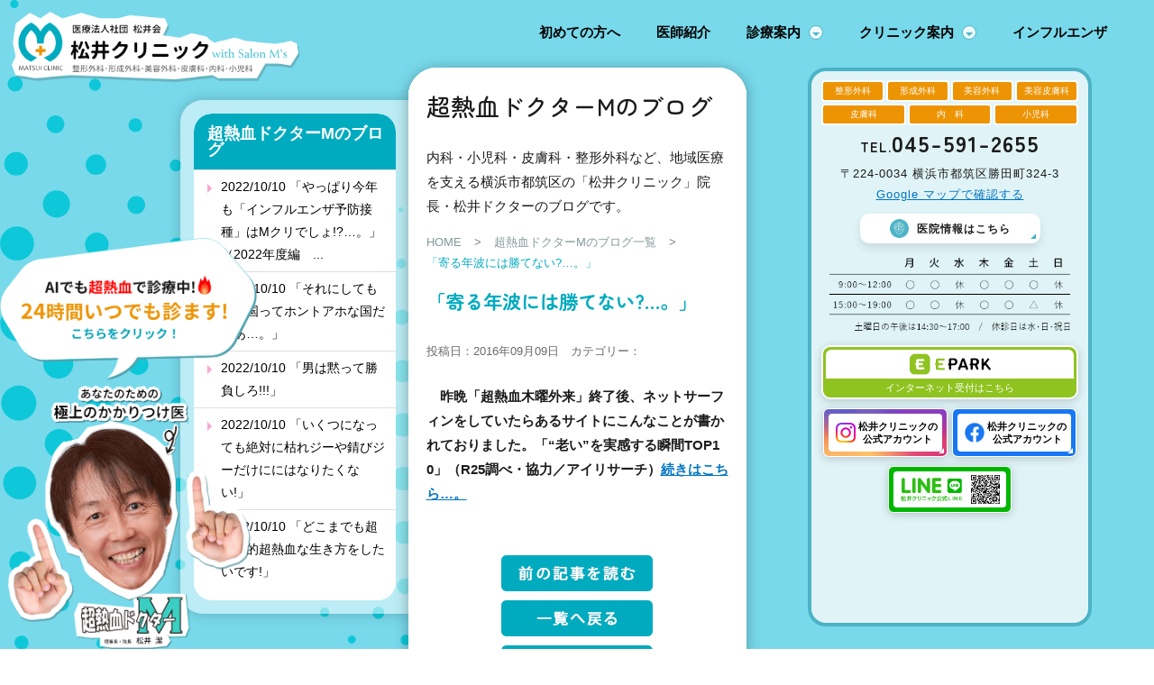

--- FILE ---
content_type: text/html; charset=UTF-8
request_url: https://www.matsui-clinic.net/blog/%E3%80%8C%E5%AF%84%E3%82%8B%E5%B9%B4%E6%B3%A2%E3%81%AB%E3%81%AF%E5%8B%9D%E3%81%A6%E3%81%AA%E3%81%84%E3%80%82%E3%80%8D/
body_size: 13040
content:
<!doctype html>
<html lang="ja">
<head>
<!-- Google Tag Manager -->
<script>(function(w,d,s,l,i){w[l]=w[l]||[];w[l].push({'gtm.start':
new Date().getTime(),event:'gtm.js'});var f=d.getElementsByTagName(s)[0],
j=d.createElement(s),dl=l!='dataLayer'?'&l='+l:'';j.async=true;j.src=
'https://www.googletagmanager.com/gtm.js?id='+i+dl;f.parentNode.insertBefore(j,f);
})(window,document,'script','dataLayer','GTM-N6722RH3');</script>
<!-- End Google Tag Manager -->
    <meta charset="utf-8">
    <meta name="viewport" content="width=device-width, initial-scale=1">
    <meta name="format-detection" content="telephone=no"/>
    <link rel="preconnect" href="https://fonts.googleapis.com">
    <link rel="preconnect" href="https://fonts.gstatic.com" crossorigin>
    <link href="https://fonts.googleapis.com/css2?family=Zen+Maru+Gothic:wght@300;400;500;700;900&display=swap"
          rel="stylesheet">
    <link rel="shortcut icon" href="https://www.matsui-clinic.net/wp-content/themes/matsui-clinic/images/renew/favicon.png">
	<meta property="og:image" content="https://www.matsui-clinic.net/wp-content/themes/matsui-clinic/images/ogp01.jpg" />

    <!-- Meta Start -->
    <title>「寄る年波には勝てない?…。」 | 家族みんなのホームドクター横浜市都筑区の松井クリニック</title>
            <meta name="keywords" content="都筑区,横浜,内科,小児科,皮膚科"/>
                <meta name="description" content="横浜市都筑区の松井クリニックです。内科・小児科・皮膚科から整形外科・形成外科・美容外科まで、ご家族全員の「困った」「どうすれば」を相談できるかかりつけ医。地域密着型の医療を提供しています。"/>
        <!-- Meta End -->
    <!-- Twitter Start -->
    <meta name="twitter:card" content="photo"/>
            <meta name="twitter:title" content="「寄る年波には勝てない?…。」 | 家族みんなのホームドクター横浜市都筑区の松井クリニック"/>
                <meta name="twitter:description" content="横浜市都筑区の松井クリニックです。内科・小児科・皮膚科から整形外科・形成外科・美容外科まで、ご家族全員の「困った」「どうすれば」を相談できるかかりつけ医。地域密着型の医療を提供しています。"/>
            <link rel="apple-touch-icon"
          href="https://www.matsui-clinic.net/wp-content/themes/matsui-clinic/images/iphone.jpg"/>
    <!-- Twitter End -->
    <!--
      <PageMap>
        <DataObject type="thumbnail">
          <Attribute name="src" value="https://www.matsui-clinic.net/wp-content/themes/matsui-clinic/images/iphone.jpg"/>
          <Attribute name="width" value="100"/>
          <Attribute name="height" value="100"/>
        </DataObject>
      </PageMap>
    -->
    <meta name="thumbnail" content="https://www.matsui-clinic.net/wp-content/themes/matsui-clinic/images/iphone.jpg"/>
    <!-- START MARKUP STRUCTURED DATA -->
<script type="application/ld+json">
{
    "@context": "https://schema.org",
    "@type": "BreadcrumbList",
    "itemListElement": [
        {
            "@type": "ListItem",
            "position": 1,
            "name": "HOME",
            "item": "https://www.matsui-clinic.net/"
        },
        {
            "@type": "ListItem",
            "position": 2,
            "name": "超熱血ドクターMのブログ一覧",
            "item": "https://www.matsui-clinic.net/blog/"
        },
        {
            "@type": "ListItem",
            "position": 3,
            "name": "「寄る年波には勝てない?…。」",
            "item": "https://www.matsui-clinic.net/blog/%e3%80%8c%e5%af%84%e3%82%8b%e5%b9%b4%e6%b3%a2%e3%81%ab%e3%81%af%e5%8b%9d%e3%81%a6%e3%81%aa%e3%81%84%e3%80%82%e3%80%8d/"
        }
    ]
}
</script>
<!-- END MARKUP STRUCTURED DATA -->
    <meta name='robots' content='max-image-preview:large' />
<script type="text/javascript">
window._wpemojiSettings = {"baseUrl":"https:\/\/s.w.org\/images\/core\/emoji\/14.0.0\/72x72\/","ext":".png","svgUrl":"https:\/\/s.w.org\/images\/core\/emoji\/14.0.0\/svg\/","svgExt":".svg","source":{"concatemoji":"https:\/\/www.matsui-clinic.net\/wp-includes\/js\/wp-emoji-release.min.js?ver=658dc2b763c62c747cc9d8704b7a9066"}};
/*! This file is auto-generated */
!function(e,a,t){var n,r,o,i=a.createElement("canvas"),p=i.getContext&&i.getContext("2d");function s(e,t){p.clearRect(0,0,i.width,i.height),p.fillText(e,0,0);e=i.toDataURL();return p.clearRect(0,0,i.width,i.height),p.fillText(t,0,0),e===i.toDataURL()}function c(e){var t=a.createElement("script");t.src=e,t.defer=t.type="text/javascript",a.getElementsByTagName("head")[0].appendChild(t)}for(o=Array("flag","emoji"),t.supports={everything:!0,everythingExceptFlag:!0},r=0;r<o.length;r++)t.supports[o[r]]=function(e){if(p&&p.fillText)switch(p.textBaseline="top",p.font="600 32px Arial",e){case"flag":return s("\ud83c\udff3\ufe0f\u200d\u26a7\ufe0f","\ud83c\udff3\ufe0f\u200b\u26a7\ufe0f")?!1:!s("\ud83c\uddfa\ud83c\uddf3","\ud83c\uddfa\u200b\ud83c\uddf3")&&!s("\ud83c\udff4\udb40\udc67\udb40\udc62\udb40\udc65\udb40\udc6e\udb40\udc67\udb40\udc7f","\ud83c\udff4\u200b\udb40\udc67\u200b\udb40\udc62\u200b\udb40\udc65\u200b\udb40\udc6e\u200b\udb40\udc67\u200b\udb40\udc7f");case"emoji":return!s("\ud83e\udef1\ud83c\udffb\u200d\ud83e\udef2\ud83c\udfff","\ud83e\udef1\ud83c\udffb\u200b\ud83e\udef2\ud83c\udfff")}return!1}(o[r]),t.supports.everything=t.supports.everything&&t.supports[o[r]],"flag"!==o[r]&&(t.supports.everythingExceptFlag=t.supports.everythingExceptFlag&&t.supports[o[r]]);t.supports.everythingExceptFlag=t.supports.everythingExceptFlag&&!t.supports.flag,t.DOMReady=!1,t.readyCallback=function(){t.DOMReady=!0},t.supports.everything||(n=function(){t.readyCallback()},a.addEventListener?(a.addEventListener("DOMContentLoaded",n,!1),e.addEventListener("load",n,!1)):(e.attachEvent("onload",n),a.attachEvent("onreadystatechange",function(){"complete"===a.readyState&&t.readyCallback()})),(e=t.source||{}).concatemoji?c(e.concatemoji):e.wpemoji&&e.twemoji&&(c(e.twemoji),c(e.wpemoji)))}(window,document,window._wpemojiSettings);
</script>
<style type="text/css">
img.wp-smiley,
img.emoji {
	display: inline !important;
	border: none !important;
	box-shadow: none !important;
	height: 1em !important;
	width: 1em !important;
	margin: 0 0.07em !important;
	vertical-align: -0.1em !important;
	background: none !important;
	padding: 0 !important;
}
</style>
	<link rel='stylesheet' id='classic-theme-styles-css' href='https://www.matsui-clinic.net/wp-includes/css/classic-themes.min.css?ver=658dc2b763c62c747cc9d8704b7a9066' type='text/css' media='all' />
<style id='global-styles-inline-css' type='text/css'>
body{--wp--preset--color--black: #000000;--wp--preset--color--cyan-bluish-gray: #abb8c3;--wp--preset--color--white: #ffffff;--wp--preset--color--pale-pink: #f78da7;--wp--preset--color--vivid-red: #cf2e2e;--wp--preset--color--luminous-vivid-orange: #ff6900;--wp--preset--color--luminous-vivid-amber: #fcb900;--wp--preset--color--light-green-cyan: #7bdcb5;--wp--preset--color--vivid-green-cyan: #00d084;--wp--preset--color--pale-cyan-blue: #8ed1fc;--wp--preset--color--vivid-cyan-blue: #0693e3;--wp--preset--color--vivid-purple: #9b51e0;--wp--preset--gradient--vivid-cyan-blue-to-vivid-purple: linear-gradient(135deg,rgba(6,147,227,1) 0%,rgb(155,81,224) 100%);--wp--preset--gradient--light-green-cyan-to-vivid-green-cyan: linear-gradient(135deg,rgb(122,220,180) 0%,rgb(0,208,130) 100%);--wp--preset--gradient--luminous-vivid-amber-to-luminous-vivid-orange: linear-gradient(135deg,rgba(252,185,0,1) 0%,rgba(255,105,0,1) 100%);--wp--preset--gradient--luminous-vivid-orange-to-vivid-red: linear-gradient(135deg,rgba(255,105,0,1) 0%,rgb(207,46,46) 100%);--wp--preset--gradient--very-light-gray-to-cyan-bluish-gray: linear-gradient(135deg,rgb(238,238,238) 0%,rgb(169,184,195) 100%);--wp--preset--gradient--cool-to-warm-spectrum: linear-gradient(135deg,rgb(74,234,220) 0%,rgb(151,120,209) 20%,rgb(207,42,186) 40%,rgb(238,44,130) 60%,rgb(251,105,98) 80%,rgb(254,248,76) 100%);--wp--preset--gradient--blush-light-purple: linear-gradient(135deg,rgb(255,206,236) 0%,rgb(152,150,240) 100%);--wp--preset--gradient--blush-bordeaux: linear-gradient(135deg,rgb(254,205,165) 0%,rgb(254,45,45) 50%,rgb(107,0,62) 100%);--wp--preset--gradient--luminous-dusk: linear-gradient(135deg,rgb(255,203,112) 0%,rgb(199,81,192) 50%,rgb(65,88,208) 100%);--wp--preset--gradient--pale-ocean: linear-gradient(135deg,rgb(255,245,203) 0%,rgb(182,227,212) 50%,rgb(51,167,181) 100%);--wp--preset--gradient--electric-grass: linear-gradient(135deg,rgb(202,248,128) 0%,rgb(113,206,126) 100%);--wp--preset--gradient--midnight: linear-gradient(135deg,rgb(2,3,129) 0%,rgb(40,116,252) 100%);--wp--preset--duotone--dark-grayscale: url('#wp-duotone-dark-grayscale');--wp--preset--duotone--grayscale: url('#wp-duotone-grayscale');--wp--preset--duotone--purple-yellow: url('#wp-duotone-purple-yellow');--wp--preset--duotone--blue-red: url('#wp-duotone-blue-red');--wp--preset--duotone--midnight: url('#wp-duotone-midnight');--wp--preset--duotone--magenta-yellow: url('#wp-duotone-magenta-yellow');--wp--preset--duotone--purple-green: url('#wp-duotone-purple-green');--wp--preset--duotone--blue-orange: url('#wp-duotone-blue-orange');--wp--preset--font-size--small: 13px;--wp--preset--font-size--medium: 20px;--wp--preset--font-size--large: 36px;--wp--preset--font-size--x-large: 42px;--wp--preset--spacing--20: 0.44rem;--wp--preset--spacing--30: 0.67rem;--wp--preset--spacing--40: 1rem;--wp--preset--spacing--50: 1.5rem;--wp--preset--spacing--60: 2.25rem;--wp--preset--spacing--70: 3.38rem;--wp--preset--spacing--80: 5.06rem;--wp--preset--shadow--natural: 6px 6px 9px rgba(0, 0, 0, 0.2);--wp--preset--shadow--deep: 12px 12px 50px rgba(0, 0, 0, 0.4);--wp--preset--shadow--sharp: 6px 6px 0px rgba(0, 0, 0, 0.2);--wp--preset--shadow--outlined: 6px 6px 0px -3px rgba(255, 255, 255, 1), 6px 6px rgba(0, 0, 0, 1);--wp--preset--shadow--crisp: 6px 6px 0px rgba(0, 0, 0, 1);}:where(.is-layout-flex){gap: 0.5em;}body .is-layout-flow > .alignleft{float: left;margin-inline-start: 0;margin-inline-end: 2em;}body .is-layout-flow > .alignright{float: right;margin-inline-start: 2em;margin-inline-end: 0;}body .is-layout-flow > .aligncenter{margin-left: auto !important;margin-right: auto !important;}body .is-layout-constrained > .alignleft{float: left;margin-inline-start: 0;margin-inline-end: 2em;}body .is-layout-constrained > .alignright{float: right;margin-inline-start: 2em;margin-inline-end: 0;}body .is-layout-constrained > .aligncenter{margin-left: auto !important;margin-right: auto !important;}body .is-layout-constrained > :where(:not(.alignleft):not(.alignright):not(.alignfull)){max-width: var(--wp--style--global--content-size);margin-left: auto !important;margin-right: auto !important;}body .is-layout-constrained > .alignwide{max-width: var(--wp--style--global--wide-size);}body .is-layout-flex{display: flex;}body .is-layout-flex{flex-wrap: wrap;align-items: center;}body .is-layout-flex > *{margin: 0;}:where(.wp-block-columns.is-layout-flex){gap: 2em;}.has-black-color{color: var(--wp--preset--color--black) !important;}.has-cyan-bluish-gray-color{color: var(--wp--preset--color--cyan-bluish-gray) !important;}.has-white-color{color: var(--wp--preset--color--white) !important;}.has-pale-pink-color{color: var(--wp--preset--color--pale-pink) !important;}.has-vivid-red-color{color: var(--wp--preset--color--vivid-red) !important;}.has-luminous-vivid-orange-color{color: var(--wp--preset--color--luminous-vivid-orange) !important;}.has-luminous-vivid-amber-color{color: var(--wp--preset--color--luminous-vivid-amber) !important;}.has-light-green-cyan-color{color: var(--wp--preset--color--light-green-cyan) !important;}.has-vivid-green-cyan-color{color: var(--wp--preset--color--vivid-green-cyan) !important;}.has-pale-cyan-blue-color{color: var(--wp--preset--color--pale-cyan-blue) !important;}.has-vivid-cyan-blue-color{color: var(--wp--preset--color--vivid-cyan-blue) !important;}.has-vivid-purple-color{color: var(--wp--preset--color--vivid-purple) !important;}.has-black-background-color{background-color: var(--wp--preset--color--black) !important;}.has-cyan-bluish-gray-background-color{background-color: var(--wp--preset--color--cyan-bluish-gray) !important;}.has-white-background-color{background-color: var(--wp--preset--color--white) !important;}.has-pale-pink-background-color{background-color: var(--wp--preset--color--pale-pink) !important;}.has-vivid-red-background-color{background-color: var(--wp--preset--color--vivid-red) !important;}.has-luminous-vivid-orange-background-color{background-color: var(--wp--preset--color--luminous-vivid-orange) !important;}.has-luminous-vivid-amber-background-color{background-color: var(--wp--preset--color--luminous-vivid-amber) !important;}.has-light-green-cyan-background-color{background-color: var(--wp--preset--color--light-green-cyan) !important;}.has-vivid-green-cyan-background-color{background-color: var(--wp--preset--color--vivid-green-cyan) !important;}.has-pale-cyan-blue-background-color{background-color: var(--wp--preset--color--pale-cyan-blue) !important;}.has-vivid-cyan-blue-background-color{background-color: var(--wp--preset--color--vivid-cyan-blue) !important;}.has-vivid-purple-background-color{background-color: var(--wp--preset--color--vivid-purple) !important;}.has-black-border-color{border-color: var(--wp--preset--color--black) !important;}.has-cyan-bluish-gray-border-color{border-color: var(--wp--preset--color--cyan-bluish-gray) !important;}.has-white-border-color{border-color: var(--wp--preset--color--white) !important;}.has-pale-pink-border-color{border-color: var(--wp--preset--color--pale-pink) !important;}.has-vivid-red-border-color{border-color: var(--wp--preset--color--vivid-red) !important;}.has-luminous-vivid-orange-border-color{border-color: var(--wp--preset--color--luminous-vivid-orange) !important;}.has-luminous-vivid-amber-border-color{border-color: var(--wp--preset--color--luminous-vivid-amber) !important;}.has-light-green-cyan-border-color{border-color: var(--wp--preset--color--light-green-cyan) !important;}.has-vivid-green-cyan-border-color{border-color: var(--wp--preset--color--vivid-green-cyan) !important;}.has-pale-cyan-blue-border-color{border-color: var(--wp--preset--color--pale-cyan-blue) !important;}.has-vivid-cyan-blue-border-color{border-color: var(--wp--preset--color--vivid-cyan-blue) !important;}.has-vivid-purple-border-color{border-color: var(--wp--preset--color--vivid-purple) !important;}.has-vivid-cyan-blue-to-vivid-purple-gradient-background{background: var(--wp--preset--gradient--vivid-cyan-blue-to-vivid-purple) !important;}.has-light-green-cyan-to-vivid-green-cyan-gradient-background{background: var(--wp--preset--gradient--light-green-cyan-to-vivid-green-cyan) !important;}.has-luminous-vivid-amber-to-luminous-vivid-orange-gradient-background{background: var(--wp--preset--gradient--luminous-vivid-amber-to-luminous-vivid-orange) !important;}.has-luminous-vivid-orange-to-vivid-red-gradient-background{background: var(--wp--preset--gradient--luminous-vivid-orange-to-vivid-red) !important;}.has-very-light-gray-to-cyan-bluish-gray-gradient-background{background: var(--wp--preset--gradient--very-light-gray-to-cyan-bluish-gray) !important;}.has-cool-to-warm-spectrum-gradient-background{background: var(--wp--preset--gradient--cool-to-warm-spectrum) !important;}.has-blush-light-purple-gradient-background{background: var(--wp--preset--gradient--blush-light-purple) !important;}.has-blush-bordeaux-gradient-background{background: var(--wp--preset--gradient--blush-bordeaux) !important;}.has-luminous-dusk-gradient-background{background: var(--wp--preset--gradient--luminous-dusk) !important;}.has-pale-ocean-gradient-background{background: var(--wp--preset--gradient--pale-ocean) !important;}.has-electric-grass-gradient-background{background: var(--wp--preset--gradient--electric-grass) !important;}.has-midnight-gradient-background{background: var(--wp--preset--gradient--midnight) !important;}.has-small-font-size{font-size: var(--wp--preset--font-size--small) !important;}.has-medium-font-size{font-size: var(--wp--preset--font-size--medium) !important;}.has-large-font-size{font-size: var(--wp--preset--font-size--large) !important;}.has-x-large-font-size{font-size: var(--wp--preset--font-size--x-large) !important;}
.wp-block-navigation a:where(:not(.wp-element-button)){color: inherit;}
:where(.wp-block-columns.is-layout-flex){gap: 2em;}
.wp-block-pullquote{font-size: 1.5em;line-height: 1.6;}
</style>
<link rel='stylesheet' id='wp-pagenavi-css' href='https://www.matsui-clinic.net/wp-content/plugins/wp-pagenavi/pagenavi-css.css?ver=2.70' type='text/css' media='all' />
<link rel='stylesheet' id='styles-css' href='https://www.matsui-clinic.net/wp-content/themes/matsui-clinic/css/styles.css?ver=658dc2b763c62c747cc9d8704b7a9066' type='text/css' media='all' />
<link rel='stylesheet' id='fancybox-1.3.4-css' href='https://www.matsui-clinic.net/wp-content/themes/matsui-clinic/css/fancybox-1.3.4.css?ver=658dc2b763c62c747cc9d8704b7a9066' type='text/css' media='all' />
<link rel='stylesheet' id='responsive-css' href='https://www.matsui-clinic.net/wp-content/themes/matsui-clinic/css/responsive.css?ver=658dc2b763c62c747cc9d8704b7a9066' type='text/css' media='all' />
<link rel='stylesheet' id='lightbox-css-css' href='https://www.matsui-clinic.net/wp-content/themes/matsui-clinic/css/lightbox.css?ver=658dc2b763c62c747cc9d8704b7a9066' type='text/css' media='all' />
<script type='text/javascript' async src='https://www.matsui-clinic.net/wp-content/plugins/burst-statistics/helpers/timeme/timeme.min.js?ver=1.6.0' id='burst-timeme-js'></script>
<script type='text/javascript' id='burst-js-extra'>
/* <![CDATA[ */
var burst = {"page_id":"471","cookie_retention_days":"30","beacon_url":"https:\/\/www.matsui-clinic.net\/wp-content\/plugins\/burst-statistics\/endpoint.php","options":{"beacon_enabled":1,"enable_cookieless_tracking":0,"enable_turbo_mode":0,"do_not_track":0},"goals":[],"goals_script_url":"https:\/\/www.matsui-clinic.net\/wp-content\/plugins\/burst-statistics\/\/assets\/js\/build\/burst-goals.js?v=1.6.0"};
/* ]]> */
</script>
<script type='text/javascript' async src='https://www.matsui-clinic.net/wp-content/plugins/burst-statistics/assets/js/build/burst.min.js?ver=1.6.0' id='burst-js'></script>
<link rel="https://api.w.org/" href="https://www.matsui-clinic.net/wp-json/" /><link rel="alternate" type="application/json" href="https://www.matsui-clinic.net/wp-json/wp/v2/blog/471" /><link rel="canonical" href="https://www.matsui-clinic.net/blog/%e3%80%8c%e5%af%84%e3%82%8b%e5%b9%b4%e6%b3%a2%e3%81%ab%e3%81%af%e5%8b%9d%e3%81%a6%e3%81%aa%e3%81%84%e3%80%82%e3%80%8d/" />
<link rel="alternate" type="application/json+oembed" href="https://www.matsui-clinic.net/wp-json/oembed/1.0/embed?url=https%3A%2F%2Fwww.matsui-clinic.net%2Fblog%2F%25e3%2580%258c%25e5%25af%2584%25e3%2582%258b%25e5%25b9%25b4%25e6%25b3%25a2%25e3%2581%25ab%25e3%2581%25af%25e5%258b%259d%25e3%2581%25a6%25e3%2581%25aa%25e3%2581%2584%25e3%2580%2582%25e3%2580%258d%2F" />
<link rel="alternate" type="text/xml+oembed" href="https://www.matsui-clinic.net/wp-json/oembed/1.0/embed?url=https%3A%2F%2Fwww.matsui-clinic.net%2Fblog%2F%25e3%2580%258c%25e5%25af%2584%25e3%2582%258b%25e5%25b9%25b4%25e6%25b3%25a2%25e3%2581%25ab%25e3%2581%25af%25e5%258b%259d%25e3%2581%25a6%25e3%2581%25aa%25e3%2581%2584%25e3%2580%2582%25e3%2580%258d%2F&#038;format=xml" />
<link rel="icon" href="https://www.matsui-clinic.net/wp-content/uploads/2023/08/cropped-icon-32x32.png" sizes="32x32" />
<link rel="icon" href="https://www.matsui-clinic.net/wp-content/uploads/2023/08/cropped-icon-192x192.png" sizes="192x192" />
<link rel="apple-touch-icon" href="https://www.matsui-clinic.net/wp-content/uploads/2023/08/cropped-icon-180x180.png" />
<meta name="msapplication-TileImage" content="https://www.matsui-clinic.net/wp-content/uploads/2023/08/cropped-icon-270x270.png" />
    <!-- Google Analytics start -->
    <script>
        (function (i, s, o, g, r, a, m) {
            i['GoogleAnalyticsObject'] = r;
            i[r] = i[r] || function () {
                (i[r].q = i[r].q || []).push(arguments)
            }, i[r].l = 1 * new Date();
            a = s.createElement(o),
                m = s.getElementsByTagName(o)[0];
            a.async = 1;
            a.src = g;
            m.parentNode.insertBefore(a, m)
        })(window, document, 'script', '//www.google-analytics.com/analytics.js', 'ga');

        ga('create', 'UA-11347708-1', 'auto');
        ga('send', 'pageview');

    </script>
    <!-- Google Analytics end -->
    <!-- Google Tag Manager -->
    <script>(function (w, d, s, l, i) {
            w[l] = w[l] || [];
            w[l].push({
                'gtm.start':
                    new Date().getTime(), event: 'gtm.js'
            });
            var f = d.getElementsByTagName(s)[0],
                j = d.createElement(s), dl = l != 'dataLayer' ? '&l=' + l : '';
            j.async = true;
            j.src =
                'https://www.googletagmanager.com/gtm.js?id=' + i + dl;
            f.parentNode.insertBefore(j, f);
        })(window, document, 'script', 'dataLayer', 'GTM-KDJFVW8');</script>
    <!-- End Google Tag Manager -->
    <script type="application/ld+json">
        {
            "@context": "http://schema.org",
            "@type": "MedicalClinic",
            "name": "松井クリニック",
            "image": "https://www.matsui-clinic.net/wp-content/themes/matsui-clinic/images/concept_img01.jpg",
            "address": {
                "@type": "PostalAddress",
                "streetAddress": "勝田町324-3",
                "addressLocality": "横浜市都筑区",
                "addressRegion": "神奈川県",
                "postalCode": "224-0034",
                "addressCountry": "JP"
            },
            "geo": {
                "@type": "GeoCoordinates",
                "latitude": "35.542822",
                "longitude": "139.592347"
            },
            "telephone": "+81-45-591-2655",
            "openingHoursSpecification": [
                {
                    "@type": "OpeningHoursSpecification",
                    "dayOfWeek": [
                        "Monday",
                        "Tuesday",
                        "Thursday",
                        "Friday"
                    ],
                    "opens": "9：00",
                    "closes": "19：00"
                },
                {
                    "@type": "OpeningHoursSpecification",
                    "dayOfWeek": [
                        "Saturday"
                    ],
                    "opens": "9：00",
                    "closes": "17：00"
                }
            ],
            "url": "https://www.matsui-clinic.net/"
        }
    </script>
    
    

    
    
    
    
    
</head>
<body data-rsssl=1 class='under'>	
<!-- Google Tag Manager (noscript) -->
<noscript><iframe src="https://www.googletagmanager.com/ns.html?id=GTM-N6722RH3"
height="0" width="0" style="display:none;visibility:hidden"></iframe></noscript>
<!-- End Google Tag Manager (noscript) -->
<!-- Google Tag Manager (noscript) -->
<noscript>
    <iframe src="https://www.googletagmanager.com/ns.html?id=GTM-KDJFVW8"
            height="0" width="0" style="display:none;visibility:hidden"></iframe>
</noscript>
<!-- End Google Tag Manager (noscript) -->
<header id="header">
    <div class="sp">
        <div class="box_header_sp">
            <h1 class="logo_sp">
                <a href="https://www.matsui-clinic.net/">
                    <img width="270" height="93"
                         src="https://www.matsui-clinic.net/wp-content/themes/matsui-clinic/images/renew/logo_sp.png"
                         alt="「寄る年波には勝てない?…。」 | 家族みんなのホームドクター横浜市都筑区の松井クリニック｜家族みんなのホームドクター横浜市都筑区の松井クリニック">

                </a>
            </h1>
            <p class="btn_open">
                <a class="btn_side"><span></span> <span></span><span></span> <span></span> <span></span>
                    <span></span></a>
            </p>
        </div>
    </div>
    <ul id="gnavi" class="pc">
        <li><a href="https://www.matsui-clinic.net/clinic/atfirst/">初めての方へ</a></li>
        <li><a href="https://www.matsui-clinic.net/clinic/doctor/">医師紹介</a></li>
        <li class="sub">
            <a href="javascript:void(0)">診療案内</a>
            <ul class="sub_menu">
                <li><a href="https://www.matsui-clinic.net/menu/naika/">内科</a></li>
                <li><a href="https://www.matsui-clinic.net/menu/hifuka/">皮膚科</a></li>
                <li><a href="https://www.matsui-clinic.net/menu/shounika/">小児科</a></li>
                <li><a href="https://www.matsui-clinic.net/menu/keisei/">形成外科・美容外科</a></li>
                <li><a href="https://www.matsui-clinic.net/menu/seikei/">整形外科</a></li>
                <li><a href="https://www.matsui-clinic.net/products/">サプリメント</a></li>
            </ul>
        </li>
        <li class="sub border_bottom">
            <a href="javascript:void(0)">クリニック案内</a>
            <ul class="sub_menu">
                <li><a href="https://www.matsui-clinic.net/clinic/">診療時間・アクセス</a></li>
                <li><a href="https://www.matsui-clinic.net/clinic/atfirst/">初めての方へ</a></li>
                <li><a href="https://www.matsui-clinic.net/clinic/concept/">診療方針</a></li>
                <li><a href="https://www.matsui-clinic.net/clinic/facilities/">院内紹介</a></li>
                <li><a href="https://www.matsui-clinic.net/clinic/staff/">スタッフ募集</a></li>
            </ul>
        </li>
		<li><a href="https://www.matsui-clinic.net/menu/naika/infulenza/">インフルエンザ</a></li>
    </ul>

    <ul id="gnavi" class="sp">
        <li class="parent-link"><a href="javascript:void(0)">医院案内</a></li>
        <li><a href="https://www.matsui-clinic.net/clinic/">診療時間・アクセス</a></li>
        <li><a href="https://www.matsui-clinic.net/clinic/atfirst/">初めての方へ</a></li>
        <li><a href="https://www.matsui-clinic.net/clinic/doctor/">医師紹介</a></li>
        <li><a href="https://www.matsui-clinic.net/clinic/concept/">診療方針</a></li>
        <li><a href="https://www.matsui-clinic.net/clinic/facilities/">院内紹介</a></li>
        <li><a href="https://www.matsui-clinic.net/clinic/staff/">スタッフ募集</a></li>

        <li class="parent-link"><a href="https://www.matsui-clinic.net/menu/naika/">内科</a></li>
        <li><a href="https://www.matsui-clinic.net/menu/naika/infulenza/">インフルエンザ</a></li>
        <li><a href="https://www.matsui-clinic.net/menu/naika/kahun/">花粉症・アレルギー検査</a></li>
		<li><a href="https://www.matsui-clinic.net/menu/naika/covid19/">新型コロナワクチン定期接種</a></li>
        <li><a href="https://www.matsui-clinic.net/menu/naika/hyperuricemia/">尿酸値が高いと言われたら</a></li>
        <li><a href="https://www.matsui-clinic.net/menu/naika/taijouhoushin/">帯状疱疹の予防接種</a></li>
        <li><a href="https://www.matsui-clinic.net/menu/naika/koushikesshou/">高脂血症（コレステロール、中性脂肪）</a></li>
        <li><a href="https://www.matsui-clinic.net/menu/naika/kouketsuatsu/">高血圧</a></li>		
        <!--<li><a href="https://www.matsui-clinic.net/menu/naika/tounyoubyou/">糖尿病</a></li>-->
        
        <li class="parent-link"><a href="https://www.matsui-clinic.net/menu/hifuka/">皮膚科</a></li>
        <li><a href="https://www.matsui-clinic.net/menu/hifuka/nikibi/">ニキビ治療</a></li>
        <li><a href="https://www.matsui-clinic.net/menu/hifuka/hokuro/">ほくろ除去（きずが目立たない治療）</a></li>
        <li><a href="https://www.matsui-clinic.net/menu/hifuka/wakiase/">ワキ汗・ワキ多汗症（保険診療）</a></li>
        <li><a href="https://www.matsui-clinic.net/menu/hifuka/aga/">AGA（男性型脱毛症）</a></li>
        <li><a href="https://www.matsui-clinic.net/menu/hifuka/faga/">女性の抜け毛・薄毛</a></li>
        <li><a href="https://www.matsui-clinic.net/menu/hifuka/exiplex/">中波紫外線療法（エキシプレックス308）</a></li>
        <!--<li><a href="https://www.matsui-clinic.net/menu/hifuka/shisshin/">湿疹・皮膚炎（アトピー性皮膚炎・かぶれなど）</a></li>
        <li><a href="https://www.matsui-clinic.net/menu/hifuka/shinkinkansenshou/">真菌感染症（水虫・爪水虫・たむし・皮膚カンジダ症など）</a></li>
        <li><a href="https://www.matsui-clinic.net/menu/hifuka/herpes/">ヘルペス・帯状疱疹</a></li>
        <li><a href="https://www.matsui-clinic.net/menu/hifuka/hiyake/">日焼け対策</a></li>
        <li><a href="https://www.matsui-clinic.net/menu/hifuka/doctors-cosmetics/">ドクターズコスメ</a></li>-->
        
        <li class="parent-link"><a href="https://www.matsui-clinic.net/menu/shounika/">小児科</a></li>
        <li><a href="https://www.matsui-clinic.net/menu/shounika/shounika_summer/">夏に多い小児の病気</a></li>
        <li><a href="https://www.matsui-clinic.net/menu/shounika/shounika_winter/">冬に多い小児の病気</a></li>
        <!--<li><a href="https://www.matsui-clinic.net/menu/shounika/pool-netsu/">プール熱（咽頭結膜熱）</a></li>
        <li><a href="https://www.matsui-clinic.net/menu/shounika/herpangina/">ヘルパンギーナ</a></li>
        <li><a href="https://www.matsui-clinic.net/menu/shounika/teashikuchibyou/">手足口病</a></li>
        <li><a href="https://www.matsui-clinic.net/menu/shounika/tobihi/">伝染性膿痂疹（とびひ）</a></li>
        <li><a href="https://www.matsui-clinic.net/menu/shounika/yourenkin/">溶連菌感染症</a></li>
        <li><a href="https://www.matsui-clinic.net/menu/shounika/outo/">嘔吐下痢症（ロタウイルスやアデノウイルスなど）</a></li>-->

        <li class="parent-link"><a href="https://www.matsui-clinic.net/menu/keisei/">形成外科・美容外科</a></li>
        <li><a href="https://www.matsui-clinic.net/menu/keisei/shiwa/">しわ</a><li>
		<li><a href="https://www.matsui-clinic.net/menu/keisei/shimi/">シミ・そばかす</a><li>
        
        <li class="parent-link"><a href="https://www.matsui-clinic.net/menu/seikei/">整形外科</a></li>
        <li><a href="https://www.matsui-clinic.net/menu/seikei/koutsujiko/">交通事故治療</a></li>
        <li><a href="https://www.matsui-clinic.net/menu/seikei/youtsuu/">腰痛・椎間板ヘルニア・ギックリ腰</a></li>
        <!--<li><a href="https://www.matsui-clinic.net/menu/seikei/sports-gaishou/">スポーツ外傷</a></li>
        <li><a href="https://www.matsui-clinic.net/menu/seikei/katakori/">首や背中の痛み・肩こり</a></li>
        <li><a href="https://www.matsui-clinic.net/menu/seikei/shinkeitsu/">神経痛</a></li>
        <li><a href="https://www.matsui-clinic.net/menu/seikei/kenshouen/">腱鞘炎</a></li>
        <li><a href="https://www.matsui-clinic.net/menu/seikei/rehabilitation/">理学診療・機能訓練（リハビリテーション）</a>
        </li>-->
        <li class="parent-link"><a href="https://www.matsui-clinic.net/products/">サプリメント一覧</a></li>
        <li class="parent-link"><a href="https://www.matsui-clinic.net/news/">お知らせ</a></li>
        <li class="parent-link"><a href="https://www.matsui-clinic.net/blog/">超熱血ドクターMのブログ</a></li>
        <p class="sp btn-close">閉じる</p>

    </ul>


</header><!--end #header-->

<div class="bg_main">
    <div class="bg_main_left">
        <h1 class="logo">
            <a href="https://www.matsui-clinic.net/">
                <img width="431" height="106"
                     src="https://www.matsui-clinic.net/wp-content/themes/matsui-clinic/images/renew/logo.png"
                     alt="「寄る年波には勝てない?…。」 | 家族みんなのホームドクター横浜市都筑区の松井クリニック｜家族みんなのホームドクター横浜市都筑区の松井クリニック">
            </a>
        </h1>

        <div class="human">
            <div class="pc" data-open-chatbot>
                                                            <img src="https://www.matsui-clinic.net/wp-content/themes/matsui-clinic/images/ai_drm.png"
                             alt="家族みんなのホームドクター横浜市都筑区の松井クリニック">
                                                </div>
        </div>

        
        
        
                    <div class="box-list-page pc">
                <ul class="list-page-test pc">
                    <li class="title-page-list"><a href="https://www.matsui-clinic.net/blog/">超熱血ドクターMのブログ</a></li>
                                                <li class="page_item">
                                <a href="https://www.matsui-clinic.net/blog/%e3%80%8c%e3%82%84%e3%81%a3%e3%81%b1%e3%82%8a%e4%bb%8a%e5%b9%b4%e3%82%82%e3%80%8c%e3%82%a4%e3%83%b3%e3%83%95%e3%83%ab%e3%82%a8%e3%83%b3%e3%82%b6%e4%ba%88%e9%98%b2%e6%8e%a5%e7%a8%ae%e3%80%8d%e3%81%af-5/">2022/10/10 「やっぱり今年も「インフルエンザ予防接種」はMクリでしょ!?…。」（2022年度編　...</a>
                            </li>
                                                    <li class="page_item">
                                <a href="https://www.matsui-clinic.net/blog/%e3%80%8c%e3%81%9d%e3%82%8c%e3%81%ab%e3%81%97%e3%81%a6%e3%82%82%e3%81%93%e3%81%ae%e5%9b%bd%e3%81%a3%e3%81%a6%e3%83%9b%e3%83%b3%e3%83%88%e3%82%a2%e3%83%9b%e3%81%aa%e5%9b%bd%e3%81%a0%e3%81%aa%e3%81%82/">2022/10/10 「それにしてもこの国ってホントアホな国だなあ…。」</a>
                            </li>
                                                    <li class="page_item">
                                <a href="https://www.matsui-clinic.net/blog/%e3%80%8c%e7%94%b7%e3%81%af%e9%bb%99%e3%81%a3%e3%81%a6%e5%8b%9d%e8%b2%a0%e3%81%97%e3%82%8d%e3%80%8d/">2022/10/10 「男は黙って勝負しろ!!!」</a>
                            </li>
                                                    <li class="page_item">
                                <a href="https://www.matsui-clinic.net/blog/%e3%80%8c%e3%81%84%e3%81%8f%e3%81%a4%e3%81%ab%e3%81%aa%e3%81%a3%e3%81%a6%e3%82%82%e7%b5%b6%e5%af%be%e3%81%ab%e6%9e%af%e3%82%8c%e3%82%b8%e3%83%bc%e3%82%84%e9%8c%86%e3%81%b3%e3%82%b8%e3%83%bc%e3%81%a0/">2022/10/10 「いくつになっても絶対に枯れジーや錆びジーだけににはなりたくない!」</a>
                            </li>
                                                    <li class="page_item">
                                <a href="https://www.matsui-clinic.net/blog/%e3%80%8c%e3%81%a9%e3%81%93%e3%81%be%e3%81%a7%e3%82%82%e8%b6%85%e6%98%ad%e5%92%8c%e7%9a%84%e8%b6%85%e7%86%b1%e8%a1%80%e3%81%aa%e7%94%9f%e3%81%8d%e6%96%b9%e3%82%92%e3%81%97%e3%81%9f%e3%81%84%e3%81%a7/">2022/10/10 「どこまでも超昭和的超熱血な生き方をしたいです!」</a>
                            </li>
                                        </ul>
            </div>
        
        
    </div>
    <div class="bg_main_right">
        <div class="wrapp_main_right">
            <div class="sidebar">
    <div class="local_sidebar">
        <ul class="up">
            <li>整形外科</li>
            <li>形成外科</li>
            <li>美容外科</li>
            <li>美容皮膚科</li>
        </ul>
        <ul>
            <li>皮膚科</li>
            <li>内　科</li>
            <li>小児科</li>
        </ul>
    </div>
    <div class="box_sidebar">
        <p class="txt_tel"><span>TEL.</span>045-591-2655</p>
        <p class="txt_pink">※外来受診は予約制ではありませんの<span>で直接ご来院ください。</span></p>
        <p class="txt_black mb30">
            〒224-0034 横浜市都筑区勝田町324-3<br>
            <a href="https://www.google.com/maps?ll=35.542831,139.592444&z=12&t=m&hl=ja&gl=US&mapclient=embed&cid=11782624906781713079"
               target="_blank">Google マップで確認する</a>
        </p>
        <p class="btn_clinic"><a href="https://www.matsui-clinic.net/clinic/"><span>医院情報はこちら</span></a></p>
        <p class="img_cal mb20"><img width="380" height="133" src="https://www.matsui-clinic.net/wp-content/themes/matsui-clinic/images/renew/img_cal.png"
                                     alt="診療時間"></p>
        <div class="btn_eepark">
            <a href="https://ssl.fdoc.jp/reserve/subjectlist/index/cid/x7762493?SITE_CODE=hp" target="_blank">
                <p><img width="148" height="39" src="https://www.matsui-clinic.net/wp-content/themes/matsui-clinic/images/renew/logo_eepark.png" alt="EEPark">
                </p>
                <span>インターネット受付はこちら</span>
            </a>
        </div>
        <p class="txt_pink02 center mb20">※美容施術はEPARKでの予約を行っておりません。<br>あらかじめご了承下さい。</p>
        <div class="btn_social">
            <div class="btnIns">
                <p>
                    <a href="https://www.instagram.com/ksya.m3/?hl=ja" target="_blank">
                        <img class="max1600" width="179" height="43"
                             src="https://www.matsui-clinic.net/wp-content/themes/matsui-clinic/images/renew/ic_ins.png"
                             alt="Instagram">
                        <img class="min1600" width="41" height="41"
                             src="https://www.matsui-clinic.net/wp-content/themes/matsui-clinic/images/renew/ic_ins02.png"
                             alt="Instagram">
                        <span>松井クリニックの<br>公式アカウント</span>
                    </a>
                </p>
            </div>
            <div class="btnFb">
                <p>
                    <a href="https://www.facebook.com/matsui.clinic/" target="_blank">
                        <img width="52" height="52" src="https://www.matsui-clinic.net/wp-content/themes/matsui-clinic/images/renew/ic_fb.png"
                             alt="Facebook">
                        <span>松井クリニックの<br>公式アカウント</span>
                    </a>
                </p>
            </div>
        </div>
        <div class="btn_line">
            <a href="https://lin.ee/vLgUArc" target="_blank">
                <img width="200" height="58" src="https://www.matsui-clinic.net/wp-content/themes/matsui-clinic/images/renew/btn_line.jpg" alt="line">
            </a>
        </div>
    </div>
</div>        </div>
    </div>
</div><!--end #bg_main-->

<div id="main">
    <div class="wrapper">
        <div class="box-shadow-fixed"></div>
        <div class="sp center">
            
        </div>

        
        <!-- 全ページで表示される追従式チャットボットバナー（SP版のみ） -->
        <div class="sp human-sp fixed-chatbot-banner" data-open-chatbot>
            <img width="747" height="864"
                 src="https://www.matsui-clinic.net/wp-content/themes/matsui-clinic/images/ai_drm.png"
                 alt="家族みんなのホームドクター横浜市都筑区の松井クリニック">
        </div>

        <div class="w750">
            <div class="wrapp_all">

        <!-- content start -->
    <div id="content">
        <!--    <h3>--><!--</h3>-->
        <h2>超熱血ドクターMのブログ</h2>
        <p>内科・小児科・皮膚科・整形外科など、地域医療を支える横浜市都筑区の「松井クリニック」院長・松井ドクターのブログです。</p>
        <!-- #topic_path -->
        <div id="topic_path" class="clearfix">
            <div class="inner">
                <ul>
                    <li><a href="https://www.matsui-clinic.net">HOME</a><span class="grey">&nbsp;&gt;&nbsp;</span></li>
                    <li><a href="https://www.matsui-clinic.net/blog/">超熱血ドクターMのブログ一覧</a><span class="grey">&nbsp;&gt;&nbsp;</span></li>
                    <li>「寄る年波には勝てない?…。」</li>
                </ul>
            </div>
        </div><!-- end #topic_path -->

        <div class="section blog_article">

            <h3>「寄る年波には勝てない?…。」</h3>
            <span class="single_date_time">投稿日：2016年09月09日　カテゴリー：<a href="https://www.matsui-clinic.net/category/"></a></span>
            <p><strong>　昨晩「超熱血木曜外来」終了後、ネットサーフィンをしていたらあるサイトにこんなことが書かれておりました。</strong><strong>「“老い”を実感する瞬間TOP10」（R25調べ・協力／アイリサーチ）<a href="http://matsui-clinic.jugem.jp/?eid=3827">続きはこちら…。</a></strong></p>
        </div>
        <div class="blog_btn clearfix">
            <a href="https://www.matsui-clinic.net/blog/%e3%80%8c%e3%82%88%e3%81%8f%e5%83%8d%e3%81%8d%e3%80%80%e3%82%88%e3%81%8f%e9%81%8a%e3%81%b6%e3%82%af%e3%83%aa%e3%83%8b%e3%83%83%e3%82%af%e3%80%82%e3%80%8d/" rel="prev"><img src='https://www.matsui-clinic.net/wp-content/themes/matsui-clinic/images/blog_prev_btn_off.png' width='168' height='40' alt='prev'/></a></li></a><a href='https://www.matsui-clinic.net/blog/'><img src='https://www.matsui-clinic.net/wp-content/themes/matsui-clinic/images/blog_back_btn_off.png' width='168' height='40' alt='back'/></a><a href="https://www.matsui-clinic.net/blog/%e3%80%8c%e6%9f%bf%e3%81%8c%e8%b5%a4%e3%81%8f%e3%81%aa%e3%82%8c%e3%81%b0%e8%b6%85%e7%86%b1%e8%a1%80%e3%83%89%e3%82%af%e3%82%bf%e3%83%bcm%e3%81%af%e8%b5%a4%e3%81%8f%e3%81%aa%e3%82%8b%e3%80%82/" rel="next"><img src='https://www.matsui-clinic.net/wp-content/themes/matsui-clinic/images/blog_next_btn_off.png' width='168' height='40' alt='next'/></a></li></a>        </div>
    </div>
    <!-- content end -->


				<footer id="footer">
					<div class="container">
						<div class="sp">
							<div class="sidebar_foo">
							  <div class="local_sidebar">
                                  <ul class="up">
                                      <li>整形外科</li>
                                      <li>形成外科</li>
                                      <li>美容外科</li>
                                      <li>美容皮膚科</li>
                                  </ul>
                                  <ul>
                                      <li>皮膚科</li>
                                      <li>内　科</li>
                                      <li>小児科</li>
                                  </ul>
							  </div>
							  <div class="box_sidebar">
							    <p class="txt_tel"><span>TEL.</span>045-591-2655</p>
							    <p class="txt_pink">※外来受診は予約制ではありませんの<span>で直接ご来院ください。</span></p>
							    <p class="txt_black mb30">
							      〒224-0034 横浜市都筑区勝田町324-3<br>
							      <a href="https://www.google.com/maps?ll=35.542831,139.592444&z=12&t=m&hl=ja&gl=US&mapclient=embed&cid=11782624906781713079" target="_blank">詳しくはこちら>></a>
							    </p>
							    <p class="btn_clinic"><a href="https://www.matsui-clinic.net/clinic/"><span>医院情報はこちら</span></a></p>
							    <p class="img_cal mb20"><img width="380" height="133" src="https://www.matsui-clinic.net/wp-content/themes/matsui-clinic/images/renew/img_cal.png" alt="診療時間"></p>
							    <div class="btn_eepark">
							      <a href="https://ssl.fdoc.jp/reserve/subjectlist/index/cid/x7762493?SITE_CODE=hp" target="_blank">
							        <p><img width="148" height="39" src="https://www.matsui-clinic.net/wp-content/themes/matsui-clinic/images/renew/logo_eepark.png" alt="EEPark"></p>
							        <span>インターネット受付はこちら</span>
							      </a>
							    </div>
							    <p class="txt_pink02 center mb20">※美容施術はEPARKでの予約を行っておりません。<br>あらかじめご了承下さい。</p>
							    <div class="btn_social">
							      <div class="btnIns">
							        <p>
							          <a href="https://www.instagram.com/ksya.m3/?hl=ja" target="_blank">
							            <img width="179" height="43" class="max1600" src="https://www.matsui-clinic.net/wp-content/themes/matsui-clinic/images/renew/ic_ins.png" alt="Instagram">
							            <img width="41" height="41" class="min1600" src="https://www.matsui-clinic.net/wp-content/themes/matsui-clinic/images/renew/ic_ins02.png" alt="Instagram">
							            <span>松井クリニックの<br>公式アカウント</span>
							          </a>
							        </p>
							      </div>
							      <div class="btnFb">
							        <p>
							          <a href="https://www.facebook.com/matsui.clinic/" target="_blank">
							            <img width="52" height="52" src="https://www.matsui-clinic.net/wp-content/themes/matsui-clinic/images/renew/ic_fb.png" alt="Facebook">
							            <span>松井クリニックの<br>公式アカウント</span>
							          </a>
							        </p>
							      </div>
							    </div>
							    <div class="btn_line">
							      <a href="https://lin.ee/vLgUArc" target="_blank">
							        <img width="200" height="58" src="https://www.matsui-clinic.net/wp-content/themes/matsui-clinic/images/renew/btn_line.jpg" alt="line">
							      </a>
							    </div>
							  </div>
							</div>
						</div>
						<ul class="list_footer" data-aos="fade-up" data-aos-duration="500">
							<li>
								<p><a href="https://www.matsui-clinic.info/" target="_blank"><img width="303" height="82" loading="lazy" src="https://www.matsui-clinic.net/wp-content/themes/matsui-clinic/images/renew/img_foo01.png" alt=""></a></p>
								<p><a href="https://www.matsui-clinic.men/" target="_blank"><img width="303" height="82" loading="lazy" src="https://www.matsui-clinic.net/wp-content/themes/matsui-clinic/images/renew/img_foo0_men.jpg" alt=""></a></p>
								<p><a href="https://mizuta-juku.com/" target="_blank"><img width="303" height="82" loading="lazy" src="https://www.matsui-clinic.net/wp-content/themes/matsui-clinic/images/renew/img_foo02.png" alt=""></a></p>
								<p><a href="https://survey.camp/gHunf" target="_blank"><img width="303" height="162" loading="lazy" src="https://www.matsui-clinic.net/wp-content/themes/matsui-clinic/images/renew/img_foo03.png" alt=""></a></p>
							</li>
							<li>
								<p><img width="300" height="438" loading="lazy" src="https://www.matsui-clinic.net/wp-content/themes/matsui-clinic/images/renew/img_foo04.png" alt=""></p>
							</li>
						</ul>
						<div class="foo_matsui" data-aos="fade-up" data-aos-duration="500">
							<div class="box_matsui">
								<p class="ttl_matsui">監修者情報：<span>松井 潔</span></p>
								<p class="link_matsui"><a href="https://www.matsui-clinic.net/clinic/doctor/"><span>院長紹介はこちら</span></a></p>
							</div>
							<div class="des_matsui">
								<p class="mb0">北里大学医学部卒業。日本形成外科学会認定医。<br>横浜市民病院・北里大学病院・同救命救急センター・湘南鎌倉総合病院などに勤務し、<br>プライマリーケアから高度難治医療まで、あらゆる診療科を学ぶ。</p>
							</div>
						</div>
					</div>
                    <div class="footer-link mb20 pc">

                        <ul class="py20">
                            <li class="parent-link not-under"><a href="javascript:void(0)">医院案内</a></li>
                        </ul>
                        <div class="row1">
                            <div class="row-fl">
                                <div class="col1">
                                    <ul>
                                        <li><a href="https://www.matsui-clinic.net/clinic/">診療時間・アクセス</a></li>
                                        <li><a href="https://www.matsui-clinic.net/clinic/atfirst/">初めての方へ</a></li>
                                        <li><a href="https://www.matsui-clinic.net/clinic/doctor/">医師紹介</a></li>
                                        <li><a href="https://www.matsui-clinic.net/clinic/concept/">診療方針</a></li>
                                        <li><a href="https://www.matsui-clinic.net/clinic/facilities/">院内紹介</a></li>
                                        <li><a href="https://www.matsui-clinic.net/clinic/staff/">スタッフ募集</a></li>
                                    </ul>
                                </div>
                                <div class="col2">
                                    <li><a href="https://www.matsui-clinic.net/news/">お知らせ</a></li>
                                    <li><a href="https://www.matsui-clinic.net/blog/">超熱血ドクターMのブログ</a></li>
                                </div>
                            </div>

                        </div>

                        <ul class="py20">
                            <li class="parent-link not-under"><a href="javascript:void(0)">診療案内</a></li>
                        </ul>

                        <div class="row1">

                            <div class="row-fl">
                                <div class="col1">
                                    <ul>
                                        <li class="parent-link"><a href="https://www.matsui-clinic.net/menu/naika/">内科</a></li>
                                        <li><a href="https://www.matsui-clinic.net/menu/naika/kahun/">花粉症・アレルギー検査</a></li>
<li><a href="https://www.matsui-clinic.net/menu/naika/hyperuricemia/">尿酸値が高いと言われたら</a></li>
										<li><a href="https://www.matsui-clinic.net/menu/naika/taijouhoushin/">帯状疱疹の予防接種</a></li>
                                        <li><a href="https://www.matsui-clinic.net/menu/naika/infulenza/">インフルエンザ</a></li>
                                        <li><a href="https://www.matsui-clinic.net/menu/naika/koushikesshou/">高脂血症（コレステロール、中性脂肪）</a></li>
                                        <li><a href="https://www.matsui-clinic.net/menu/naika/kouketsuatsu/">高血圧</a></li>
<li><a href="https://www.matsui-clinic.net/menu/naika/taijouhoushin/">帯状疱疹の予防接種</a></li>
<!--<li><a href="https://www.matsui-clinic.net/menu/naika/tounyoubyou/">糖尿病</a></li>-->                                   
                                    </ul>
                                </div>
                                <div class="col2">
                                    <ul>
                                        <li class="parent-link"><a href="https://www.matsui-clinic.net/menu/hifuka/">皮膚科</a></li>
                                        <li><a href="https://www.matsui-clinic.net/menu/hifuka/nikibi/">ニキビ治療</a></li>
                                        <li><a href="https://www.matsui-clinic.net/menu/hifuka/hokuro/">ほくろ除去（きずが目立たない治療）</a></li>
                                        <li><a href="https://www.matsui-clinic.net/menu/hifuka/wakiase/">ワキ汗・ワキ多汗症（保険診療）</a></li>
                                        <li><a href="https://www.matsui-clinic.net/menu/hifuka/aga/">AGA（男性型脱毛症）</a></li>
                                        <li><a href="https://www.matsui-clinic.net/menu/hifuka/faga/">女性の抜け毛・薄毛</a></li>
                                        <li><a href="https://www.matsui-clinic.net/menu/hifuka/exiplex/">中波紫外線療法（エキシプレックス308）</a></li>

                                        <!--<li><a href="https://www.matsui-clinic.net/menu/hifuka/shisshin/">湿疹・皮膚炎（アトピー性皮膚炎・かぶれなど）</a></li>
                                        <li><a href="https://www.matsui-clinic.net/menu/hifuka/shinkinkansenshou/">真菌感染症（水虫・爪水虫・たむし・皮膚カンジダ症など）</a></li>
                                        <li><a href="https://www.matsui-clinic.net/menu/hifuka/herpes/">ヘルペス・帯状疱疹</a></li>
                                        <li><a href="https://www.matsui-clinic.net/menu/hifuka/hiyake/">日焼け対策</a></li>
                                        <li><a href="https://www.matsui-clinic.net/menu/hifuka/doctors-cosmetics/">ドクターズコスメ</a></li>-->
                                    </ul>
                                </div>
                            </div>

                        </div>

                        <div class="row1">

                            <div class="row-fl">
                                <div class="col1">
                                    <ul>
                                        <li class="parent-link"><a href="https://www.matsui-clinic.net/menu/shounika/">小児科</a></li>
                                        <li><a href="https://www.matsui-clinic.net/menu/shounika/shounika_summer/">夏に多い小児の病気</a></li>
                                        <li><a href="https://www.matsui-clinic.net/menu/shounika/shounika_winter/">冬に多い小児の病気</a></li>
                                        <!--<li><a href="https://www.matsui-clinic.net/menu/shounika/pool-netsu/">プール熱（咽頭結膜熱）</a></li>
                                        <li><a href="https://www.matsui-clinic.net/menu/shounika/herpangina/">ヘルパンギーナ</a></li>
                                        <li><a href="https://www.matsui-clinic.net/menu/shounika/teashikuchibyou/">手足口病</a></li>
                                        <li><a href="https://www.matsui-clinic.net/menu/shounika/tobihi/">伝染性膿痂疹（とびひ）</a></li>
                                        <li><a href="https://www.matsui-clinic.net/menu/shounika/yourenkin/">溶連菌感染症</a></li>
                                        <li><a href="https://www.matsui-clinic.net/menu/shounika/outo/">嘔吐下痢症（ロタウイルスやアデノウイルスなど）</a></li>-->
                                    
                                    </ul>
                                    <ul>
                                        <li class="parent-link"><a href="https://www.matsui-clinic.net/menu/keisei/">形成外科・美容外科</a></li>
                                        <li><a href="https://www.matsui-clinic.net/menu/keisei/shiwa/">しわ</a></li>
                                    </ul>
                                </div>
                                <div class="col2">
                                    <ul>
                                        <li class="parent-link"><a href="https://www.matsui-clinic.net/menu/seikei/">整形外科</a></li>
                                        <li><a href="https://www.matsui-clinic.net/menu/seikei/koutsujiko/">交通事故治療</a></li>
                                        <li><a href="https://www.matsui-clinic.net/menu/seikei/youtsuu/">腰痛・椎間板ヘルニア・ギックリ腰</a></li>										
                                        <!--<li><a href="https://www.matsui-clinic.net/menu/seikei/sports-gaishou/">スポーツ外傷</a></li>
                                        <li><a href="https://www.matsui-clinic.net/menu/seikei/katakori/">首や背中の痛み・肩こり</a></li>
                                        <li><a href="https://www.matsui-clinic.net/menu/seikei/shinkeitsu/">神経痛</a></li>
                                        <li><a href="https://www.matsui-clinic.net/menu/seikei/kenshouen">腱鞘炎</a></li>
                                        <li><a href="https://www.matsui-clinic.net/menu/seikei/rehabilitation/">理学診療・機能訓練（リハビリテーション）</a></li>-->
                                    </ul>
                                    <ul>
                                        <li class="parent-link"><a href="https://www.matsui-clinic.net/products/">サプリメント一覧</a></li>
                                    </ul>
                                </div>
                            </div>

                        </div>

                    </div>



                    <div class="copyright"><p>Copyright 松井クリニック All Rights Reserved.</p></div>
				</footer>
				
				<div id="totop">
					<a href="#pagetop">
						<img width="36" height="36" loading="lazy" src="https://www.matsui-clinic.net/wp-content/themes/matsui-clinic/images/renew/pagetop.svg" alt="pagetop">
					</a>
				</div>

			</div><!--end .wrapp_all-->
		</div><!--end .w750-->
	</div><!--end .wrapper-->
</div><!--end #main-->

<div class="sp">
	<div class="btn_fixed_footer">
		<!--<ul>
			<li class="btn_tel"><a href="tel:0455912655"><span>045-591-2655</span></a></li>
			<li class="btn_eepark">
				<a href="https://ssl.fdoc.jp/reserve/subjectlist/index/cid/x7762493?SITE_CODE=hp" target="_blank">
					<p><img width="148" height="39" loading="lazy" src="https://www.matsui-clinic.net/wp-content/themes/matsui-clinic/images/renew/logo_eepark.png" alt="eepark"></p>
					<span>インターネット受付はこちら</span>
				</a>
			</li>
		</ul>-->
		<ul>
			<li><a href="tel:0455912655"><img loading="lazy" src="https://www.matsui-clinic.net/wp-content/themes/matsui-clinic/images/spfooter_tel.png" alt="tel"></a></li>
			<li><a href="https://ssl.fdoc.jp/reserve/subjectlist/index/cid/x7762493?SITE_CODE=hp" target="_blank"><img loading="lazy" src="https://www.matsui-clinic.net/wp-content/themes/matsui-clinic/images/spfooter_epark.png" alt="tel"></a></li>		
			<li><div id="open-chatbot"><img loading="lazy" src="https://www.matsui-clinic.net/wp-content/themes/matsui-clinic/images/spfooter_ai.png" alt="ai"></div></li>
		</ul>
	</div>
</div>
<script type='text/javascript' src='https://www.matsui-clinic.net/wp-content/themes/matsui-clinic/js/jquery-3.6.0.min.js?ver=658dc2b763c62c747cc9d8704b7a9066' id='jquery-main-js'></script>
<script type='text/javascript' src='https://www.matsui-clinic.net/wp-content/themes/matsui-clinic/js/lightbox.js?ver=658dc2b763c62c747cc9d8704b7a9066' id='lightbox-js-js'></script>
<script type='text/javascript' src='https://www.matsui-clinic.net/wp-content/themes/matsui-clinic/js/common.js?ver=658dc2b763c62c747cc9d8704b7a9066' id='common-js-js'></script>
<script type='text/javascript' src='https://www.matsui-clinic.net/wp-content/themes/matsui-clinic/js/fancybox-1.3.4.pack.js?ver=658dc2b763c62c747cc9d8704b7a9066' id='fancybox-1.3.4.pack-js'></script>
<script>
    Fancybox.bind("[data-fancybox]", {
        // Your custom options
    });
</script>
<script src="https://console.nomoca-ai.com/api/chatbot?bid=NDI3MTM5NTItNjU3MS01OGYxLTVmN2ItZmY2MWEzMmY5NTBkOkJvdDozMDU4&open_trigger=banner"></script>
</body>
</html>   

--- FILE ---
content_type: text/css
request_url: https://www.matsui-clinic.net/wp-content/themes/matsui-clinic/css/base.css
body_size: 976
content:
html {
    color: #000;
    background: #fff
}

body, div, dl, dt, dd, ul, ol, li, h1, h2, h3, h4, h5, h6, pre, code, form, fieldset, legend, input, button, textarea, p, blockquote, table, tr, th, td {
    margin: 0;
    padding: 0
}

table {
    border-collapse: collapse;
    border-spacing: 0;
    border: none
}

fieldset, img {
    border: 0
}

address, caption, cite, code, dfn, em, strong, th, var, optgroup {
    font-style: normal;
    font-weight: 400
}

del, ins {
    text-decoration: none
}

li {
    list-style: none
}

caption, th {
    text-align: left
}

h1, h2, h3, h4, h5, h6 {
    font-size: 100%;
    font-weight: 400;
    line-height: 1
}

q:before, q:after {
    content: ''
}

abbr, acronym {
    border: 0;
    font-variant: normal
}

abbr {
    cursor: help
}

label {
    cursor: pointer
}

sup {
    vertical-align: baseline
}

sub {
    vertical-align: baseline
}

legend {
    color: #000
}

input, button, textarea, select, optgroup, option {
    font-family: inherit;
    font-size: inherit;
    font-style: inherit;
    font-weight: inherit
}

input, button, textarea, select {
    *font-size: 100%
}

strong {
    font-weight: 700
}

em {
    font-style: italic
}

th, td {
    border: 1px solid #e1e1e0;
    padding: 1em
}

th {
    font-weight: 700;
    text-align: center;
    background-color: #46BD9C;
    color: #fff
}

caption {
    padding-bottom: .5em;
    text-align: right
}

dfn {
    font-style: normal
}

address {
    font-style: normal;
    line-height: 1
}

.clear {
    clear: both
}

.clearfix:after {
    content: ".";
    display: block;
    height: 0;
    clear: both;
    visibility: hidden;
    font-size: 0
}

.clearfix {
    display: inline-block
}

* html .clearfix {
    height: 1%
}

.clearfix {
    display: block
}

.left {
    text-align: left
}

.center {
    text-align: center
}

.right {
    text-align: right
}

.mb0 {
    margin-bottom: 0 !important
}

.mb05 {
    margin-bottom: 5px !important
}

.mb07 {
    margin-bottom: 7px !important
}

.mb10 {
    margin-bottom: 10px !important
}

.mb15 {
    margin-bottom: 15px !important
}

.mb20 {
    margin-bottom: 20px !important
}

.mb25 {
    margin-bottom: 25px !important
}

.mb28 {
    margin-bottom: 28px !important
}

.mb30 {
    margin-bottom: 30px !important
}

.mb35 {
    margin-bottom: 35px !important
}

.mb40 {
    margin-bottom: 40px !important
}

.mb50 {
    margin-bottom: 50px !important
}

.mr0 {
    margin-right: 0 !important
}

.mr05 {
    margin-right: 5px !important
}

.mr10 {
    margin-right: 10px !important
}

.mr15 {
    margin-right: 15px !important
}

.mr20 {
    margin-right: 20px !important
}

.mr25 {
    margin-right: 25px !important
}

.mr30 {
    margin-right: 30px !important
}

.mt0 {
    margin-top: 0 !important
}

.mt05 {
    margin-top: 5px !important
}

.mt10 {
    margin-top: 10px !important
}

.mt15 {
    margin-top: 15px !important
}

.mt20 {
    margin-top: 20px !important
}

.mt25 {
    margin-top: 25px !important
}

.mt30 {
    margin-top: 30px !important
}

.mt45 {
    margin-top: 45px !important
}

.mt50 {
    margin-top: 50px !important
}

.mt55 {
    margin-top: 55px !important
}

.ml0 {
    margin-left: 0 !important
}

.ml05 {
    margin-left: 5px !important
}

.ml10 {
    margin-left: 10px !important
}

.ml15 {
    margin-left: 15px !important
}

.ml20 {
    margin-left: 20px !important
}

.ml25 {
    margin-left: 25px !important
}

.ml30 {
    margin-left: 30px !important
}

.pt0 {
    padding-top: 0 !important
}

.pt5 {
    padding-top: 5px !important
}

.pt10 {
    padding-top: 10px !important
}

.pt15 {
    padding-top: 15px !important
}

.pt20 {
    padding-top: 20px !important
}

.pt25 {
    padding-top: 25px !important
}

.pt30 {
    padding-top: 30px !important
}

.pb0 {
    padding-bottom: 0 !important
}

.pb5 {
    padding-bottom: 5px !important
}

.pb10 {
    padding-bottom: 10px !important
}

.pb15 {
    padding-bottom: 15px !important
}

.pb20 {
    padding-bottom: 20px !important
}

.pb25 {
    padding-bottom: 25px !important
}

.pb30 {
    padding-bottom: 30px !important
}

.pb40 {
    padding-bottom: 40px !important
}

.pb50 {
    padding-bottom: 50px !important
}

.w5 {
    width: 5%
}

.w10 {
    width: 10%
}

.w15 {
    width: 15%
}

.w20 {
    width: 20%
}

.w25 {
    width: 25%
}

.w30 {
    width: 30%
}

.w35 {
    width: 35%
}

.w40 {
    width: 40%
}

.w45 {
    width: 45%
}

.w50 {
    width: 50%
}

.w100 {
    width: 100%
}

--- FILE ---
content_type: application/javascript
request_url: https://www.matsui-clinic.net/wp-content/themes/matsui-clinic/js/common.js?ver=658dc2b763c62c747cc9d8704b7a9066
body_size: 792
content:
$(function () {
    "use strict";
    var obj = {
        init: function () {
            this.gnavi();
            this.smoothScroll();
            this.toTop();
            this.mv_load();
        },
        mv_load: function () {
            $("#index .human, #index .logo").addClass('is-start--load');
            setTimeout(function () {
                $("#index .wrapp_all").addClass('is-start--load');
            }, 500);
            setTimeout(function () {
                $("#index .sidebar").addClass('is-start--load');
            }, 1000);
        },
        gnavi: function () {
            "use strict";
            var width = $(window).width();
            if (width >= 1001) {
                $("#gnavi li.sub").hover(function () {
                    $(this).find("ul").stop(1, 1).slideDown();
                }, function () {
                    $(this).find("ul").stop(1, 1).slideUp();
                });
            } else if (width < 1000) {
                var nav = $('#gnavi li.sub');
                nav.find('ul').hide();
                nav.click(function () {
                    nav.not(this).find('ul').hide();
                    $(this).find('ul').slideToggle();
                });
            }
            $(".btn_side").click(function () {
                $(this).toggleClass('open');
                $("#gnavi.sp").toggleClass("active");
                $("body").toggleClass("overflow");
                return false;
            });
            $(".btn-close").click(function () {
                $("#gnavi.sp").removeClass("active");
                $("body").removeClass("overflow");
                $(".btn_side").removeClass("open")
                return false;
            });
        },
        toTop: function () {
            $("#totop, .btn_fixed_footer").hide();
            $(window).scroll(function () {
                if ($(this).scrollTop() > 10) {
                    $('.box_header_sp').addClass('active');
                    $("body").addClass("scroll_page");
                    $("#totop, .btn_fixed_footer").fadeIn();
                } else {
                    $("body").removeClass("scroll_page");
                    $("#totop, .btn_fixed_footer").fadeOut();
                    $('.box_header_sp').removeClass('active');
                }
            });
            $("#totop a").click(function () {
                $('body,html').animate({
                    scrollTop: 0
                }, 500);
                return false;
            });
        },
        smoothScroll: function () {
            // anchor in page
            $(window).bind('load', function () {
                "use strict";
                $(function () {
                    $('a[href^="#"]').click(function () {
                        if ($($(this).attr('href')).length) {
                            var p = $($(this).attr('href')).offset();
                            if ($(window).width() > 640) {
                                $('html,body').animate({
                                    scrollTop: p.top - 80
                                }, 400);
                            } else {
                                $('html,body').animate({
                                    scrollTop: p.top - 80
                                }, 400);
                            }
                        }
                        return false;
                    });
                });
            });

            // anchor top page #
            $(window).bind('load', function () {
                "use strict";
                var hash = location.hash;
                if (hash) {
                    var p1 = $(hash).offset();
                    if ($(window).width() > 640) {

                        $('html,body').animate({
                            scrollTop: p1.top - 80
                        }, 400);
                    } else {
                        $('html,body').animate({
                            scrollTop: p1.top - 80
                        }, 400);
                    }
                }
            });
        }

    };
    obj.init();
});



--- FILE ---
content_type: image/svg+xml
request_url: https://www.matsui-clinic.net/wp-content/themes/matsui-clinic/images/renew/pagetop.svg
body_size: 648
content:
<svg xmlns="http://www.w3.org/2000/svg" width="36" height="36" viewBox="0 0 36 36">
  <g id="グループ_1606" data-name="グループ 1606" transform="translate(-1299.5 -3478.316)">
    <g id="グループ_359" data-name="グループ 359" transform="translate(931.5 -1900.684)">
      <g id="楕円形_19" data-name="楕円形 19" transform="translate(368 5379)" fill="#fff" stroke="#ededed" stroke-width="3">
        <circle cx="18" cy="18" r="18" stroke="none"/>
        <circle cx="18" cy="18" r="16.5" fill="none"/>
      </g>
      <path id="パス_267" data-name="パス 267" d="M2489.836,5402.034l-5.347,5.347,5.347,5.348" transform="translate(5793.382 2909.057) rotate(90)" fill="none" stroke="#4b4b4b" stroke-width="2"/>
    </g>
  </g>
</svg>
